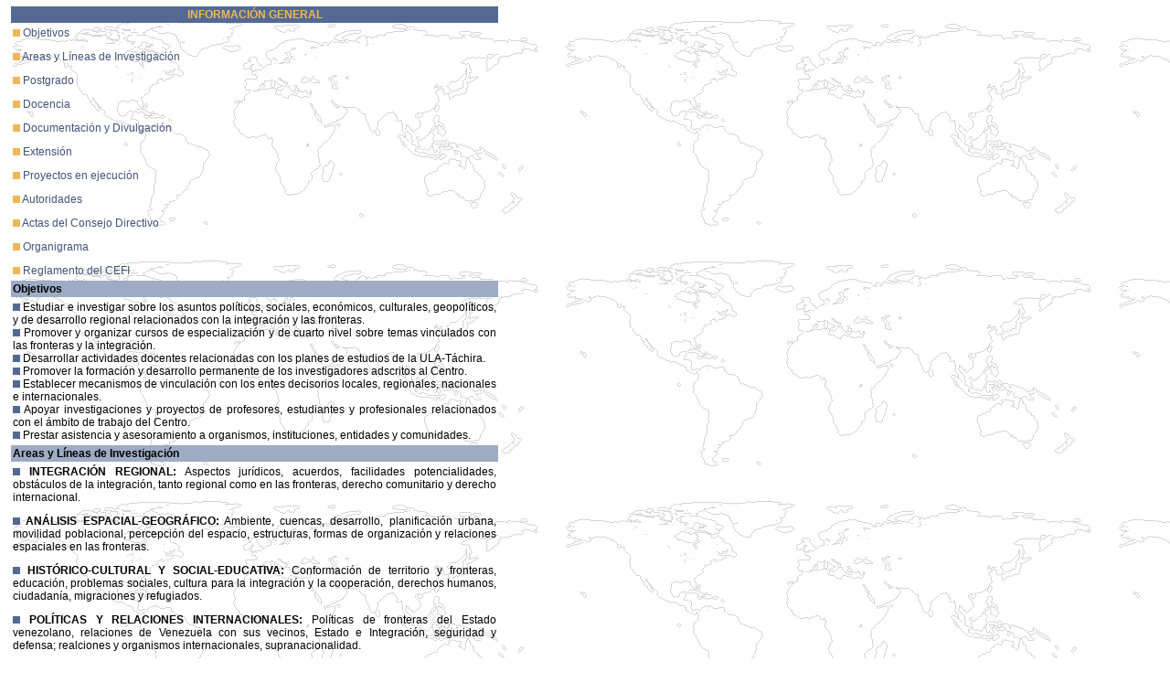

--- FILE ---
content_type: text/html; charset=UTF-8
request_url: http://www.saber.ula.ve/cefi/info/index.html
body_size: 4401
content:
<html>
<head>
<link REL="stylesheet" HREF="../estilos.css">
<title>Untitled Document</title>
<meta http-equiv="Content-Type" content="text/html; charset=iso-8859-1">
</head>

<body background="../imagenes/fondomapaclaro.gif">
<table width="500" border="0" cellspacing="2" cellpadding="2">
  <tr>
    <td bgcolor="#536993"> <p align="center" class="subnaranja"><b>INFORMACI&Oacute;N
        GENERAL</b></p></td>
  </tr>
  <tr>
    <td>
      <p><img src="../imagenes/cnaranja.gif" width="8" height="8"> <a href="#objetivos">Objetivos</a></p>
      <p><img src="../imagenes/cnaranja.gif" width="8" height="8"> <a href="#lineas">Areas
        y L&iacute;neas de Investigaci&oacute;n</a></p>
	 <p><img src="../imagenes/cnaranja.gif" width="8" height="8"> <a href="#post">Postgrado</a></p>
      <p><img src="../imagenes/cnaranja.gif" width="8" height="8"> <a href="#docencia">Docencia</a></p>
      <p><img src="../imagenes/cnaranja.gif" width="8" height="8"> <a href="#docu">Documentaci&oacute;n
        y Divulgaci&oacute;n</a></p>
      <p><img src="../imagenes/cnaranja.gif" width="8" height="8"> <a href="#extension">Extensi&oacute;n</a></p>
      <p><img src="../imagenes/cnaranja.gif" width="8" height="8"> <a href="#proyectos">Proyectos
        en ejecuci&oacute;n</a></p>
      <p><img src="../imagenes/cnaranja.gif" width="8" height="8"> <a href="#autoridades">Autoridades</a></p>
      <p><img src="../imagenes/cnaranja.gif" width="8" height="8"> <a href="#actas">Actas
        del Consejo Directivo</a></p>
      <p><img src="../imagenes/cnaranja.gif" width="8" height="8"> <a href="#org">Organigrama</a></p>
      <p><img src="../imagenes/cnaranja.gif" width="8" height="8"> <a href="#reg">Reglamento
        del CEFI</a><br>
      </p></td>
  </tr>
  <tr>
    <td bgcolor="#9EABC4"> <p><b><a name="objetivos"></a>Objetivos</b></p></td>
  </tr>
  <tr>
    <td> <p align="justify"><img src="../imagenes/cazul.gif" width="8" height="8">
        Estudiar e investigar sobre los asuntos pol&iacute;ticos, sociales, econ&oacute;micos,
        culturales, geopol&iacute;ticos, y de desarrollo regional relacionados
        con la integraci&oacute;n y las fronteras.<br>
        <img src="../imagenes/cazul.gif" width="8" height="8"> Promover y organizar
        cursos de especializaci&oacute;n y de cuarto nivel sobre temas vinculados con las fronteras
		 y la integraci&oacute;n.<br>
        <img src="../imagenes/cazul.gif" width="8" height="8"> Desarrollar actividades
        docentes relacionadas con los planes de estudios de la ULA-T&aacute;chira.<br>
        <img src="../imagenes/cazul.gif" width="8" height="8"> Promover la formaci&oacute;n y desarrollo permanente de los investigadores adscritos al Centro.<br>
        <img src="../imagenes/cazul.gif" width="8" height="8"> Establecer mecanismos de vinculaci&oacute;n con los entes decisorios locales, regionales, nacionales
		e internacionales.<br>
		<img src="../imagenes/cazul.gif" width="8" height="8"> Apoyar investigaciones y proyectos de profesores, estudiantes y profesionales relacionados con el &aacute;mbito de trabajo del Centro.<br>
        <img src="../imagenes/cazul.gif" width="8" height="8"> Prestar asistencia y asesoramiento a organismos,
		instituciones, entidades y comunidades.</p>
  </td>
  </tr>
  <tr>
    <td bgcolor="#9EABC4"> <p><b><a name="lineas"></a>Areas y L&iacute;neas de
        Investigaci&oacute;n</b></p></td>
  </tr>
  <tr>
    <td> <p align="justify"><b><img src="../imagenes/cazul.gif" width="8" height="8">
        INTEGRACI&Oacute;N REGIONAL:</b> Aspectos jur&iacute;dicos, acuerdos,
        facilidades potencialidades, obst&aacute;culos de la integraci&oacute;n, tanto regional como en las fronteras, derecho comunitario y derecho internacional. </p>
      <p align="justify"><b><img src="../imagenes/cazul.gif" width="8" height="8">
        AN&Aacute;LISIS ESPACIAL-GEOGR&Aacute;FICO:</b> Ambiente, cuencas, desarrollo, planificaci&oacute;n urbana, movilidad poblacional, percepci&oacute;n del espacio, estructuras, formas de organizaci&oacute;n y relaciones espaciales en las fronteras. </p>

      <p align="justify"><b><img src="../imagenes/cazul.gif" width="8" height="8">
        HIST&Oacute;RICO-CULTURAL Y SOCIAL-EDUCATIVA: </b>Conformaci&oacute;n de territorio y fronteras, educaci&oacute;n, problemas sociales, cultura para la integraci&oacute;n y la cooperaci&oacute;n, derechos humanos, ciudadan&iacute;a, migraciones y refugiados. </p>
      <p align="justify"><b><img src="../imagenes/cazul.gif" width="8" height="8">
        POL&Iacute;TICAS Y RELACIONES INTERNACIONALES:</b> Pol&iacute;ticas de
        fronteras del Estado venezolano, relaciones de Venezuela con sus vecinos, Estado e Integraci&oacute;n, seguridad y defensa; realciones y organismos internacionales, supranacionalidad.</p>
      <p align="justify"><b><img src="../imagenes/cazul.gif" width="8" height="8"> AN&Aacute;LISIS ECON&Oacute;MICO:</b>
	   Pol&iacute;ticas econ&oacute;micas, necesidades y criterios de desarrollo en la frontera, dimensi&oacute;n econ&oacute;mica de la integraci&oacute;n, potencialidades y obst&aacute;culos del desarrollo econ&oacute;mico en la frontera.<br>
      </p></td>
  </tr>
  <tr>
    <td bgcolor="#9EABC4"> <p><b><a name="post"></a>Postgrado</b></p></td>
  </tr>
  <tr>
    <td> <p align="justify">Los profesores del CEFI imparten docencia en diversas maestr&iacute;as. El Centro tiene a su cargo la Maestr&iacute;a en Fronteras e Integraci&oacute;n.
   </p></td>
   </tr>
  <tr>
    <td bgcolor="#9EABC4"> <p><b><a name="docencia"></a>Docencia</b></p></td>
  </tr>
  <tr>
    <td> <p align="justify"><b><img src="../imagenes/cazul.gif" width="8" height="8">
        </b>Planificaci&oacute;n de cursos de especializaci&oacute;n, maestria
        y postgrado, con miras a fortalecer el personal de investigaci&oacute;n
        del CEFI, as&iacute; como a profesionales interesados en las tem&aacute;ticas
        vinculadas con las fronteras y la integraci&oacute;n en la perspectiva
        de la reapertura de los cursos de cuarto nivel.<br>
        <br>
        <b><img src="../imagenes/cazul.gif" width="8" height="8"> </b> Seminarios
        y materias dictadas por los investigadores adscritos al CEFI dictadas
        a los estudiantes de pregrado en Educaci&oacute;n y Comunicaci&oacute;n
        Social. Estas c&aacute;tedras est&aacute;n vinculadas a la problem&aacute;tica
        de fronteras buscando garantizar la directa relaci&oacute;n entre las
        actividades de investigaci&oacute;n y docencia.<br>
        <br>
        <b><img src="../imagenes/cazul.gif" width="8" height="8"> </b> Apoyar
        al pregrado en las carreras que ofrece la Universidad de Los Andes T&aacute;chira,
        Castellano y Literatura, Ingl&eacute;s, Geograf&iacute;a y Ciencias de
        la Tierra, Matem&aacute;tica, B&aacute;sica Integral, Comunicaci&oacute;n
        Social, Medicina, Administraci&oacute;n.<br>
      </p></td>
  </tr>
  <tr>
    <td bgcolor="#9EABC4"> <p><b><a name="docu"></a>Documentaci&oacute;n y Divulgaci&oacute;n</b></p></td>
  </tr>
  <tr>
    <td> <p align="justify">El CEFI cuenta con la Unidad de Documentaci&oacute;n e Informaci&oacute;n sobre Fronteras e Integraci&oacute;n &quot; Rafael Parada&quot; (UDIFI) como biblioteca especializada y base de datos.<br>
        <br>
        Concretamente, en materia de publicaciones, se edita, con periodicidad
        semestral, la revista &quot;Aldea Mundo&quot;, una publicaci&oacute;n
        dedicada a divulgar la producci&oacute;n cient&iacute;fica sobre la tem&aacute;tica
        Fronteras e Integraci&oacute;n, as&iacute; como los planes de desarrollo,
        las legislaciones, decisiones y ejecutorias surgidas en los organismos
        dedicados al desarrollo fronterizo y a impulsar iniciativas canalizadas
        hacia los &quot;procesos de integraci&oacute;n binacional, subregional
        y regional en el T&aacute;chira&quot;.<br>
      </p></td>
  </tr>
  <tr>
    <td bgcolor="#9EABC4"> <p><b><a name="extension"></a>Extensi&oacute;n</b></p></td>
  </tr>
  <tr>
    <td> <p align="justify">El CEFI transmite a la comunidad la motivaci&oacute;n por los estudios sobre estas tem&aacute;ticas, divulga e intercambia experiencias acad&eacute;micas con instituciones, organismos y personas interesadas para propiciar iniciativas que se concreten en convenios de cooperaci&oacute;n, conferencias y cursos.</p>
      <p align="justify">Ha participado en convenios de cooperaci�n con las universidades Central de Venezuela, de Carabobo y del Zulia; el Consejo Noruego de Refugiados; las Gobernaciones del T&aacute;chira y del Norte de Santander; el Instituto Nacional de Antropolog&iacute;a e Historia de la Universidad Aut&oacute;noma de M&eacute;xico; la Universidad de Megatrend; la Secretar&iacute;a General de la Comunidad Andina, la Universidad Francisco de Paula Santander.</p></td>
  </tr>
  <tr>
    <td bgcolor="#9EABC4"> <p><b><a name="proyectos"></a>Proyectos en ejecuci&oacute;n</b></p></td>
  </tr>
  <tr>
    <td> <p align="justify"><b><img src="../imagenes/cazul.gif" width="8" height="8"></b>
        Inventario y an&aacute;lisis de los servicios educativos en la frontera T&aacute;chira Norte de Santander.. <br>
        RAQUEL &Aacute;LVAREZ</p>
      <p align="justify"><b> <img src="../imagenes/cazul.gif" width="8" height="8"></b> Poblaci&oacute;n refugiada en fronteras y el acompa&ntilde;amiento desde la pr&aacute;ctica universitaria.. <br>
      RAQUEL &Aacute;LVAREZ</p>
      <p align="justify"><b><img src="../imagenes/cazul.gif" width="8" height="8"></b> Tendencias recientes de la migraci&oacute;n colombiana en Venezuela.</br>
      &Aacute;LVAREZ, RAQUEL</p>
      <p align="justify"><b><img src="../imagenes/cazul.gif" width="8" height="8"></b> La pedagog&iacute;a y los interrogantes de la &eacute;poca. Los lugares nuevos del saber. Medios, Memorias y Pol&iacute;ticas Educativas.. <br>
        MAR&Iacute;A EUGENIA BELLO de A.</p>
      <p align="justify"><b><img src="../imagenes/cazul.gif" width="8" height="8"></b> An&aacute;lisis de los Proyectos de Ley Org&aacute;nica de Fronteras. <br>
      MAR&Iacute;A EUGENIA BELLO de A.</p>
      <p align="justify"><b><img src="../imagenes/cazul.gif" width="8" height="8"> </b>Los productores agr&iacute;colas de los andes venezolanos frente al ALCA, apertura comercial, fondos de compensaci&oacute;n y equidad. <br>
Coordina  JOS&Eacute; BRICE&Ntilde;O RUIZ</p>
      <p align="justify"><b><img src="../imagenes/cazul.gif" width="8" height="8"></b> ALCA o Comunidad Sudam&eacute;ricana: Venezuela frente a dos modelos de integraci&oacute;n.<br>
      Coordina  JOS&Eacute; BRICE&Ntilde;O RUIZ</p>
      <p align="justify"><b><img src="../imagenes/cazul.gif" width="8" height="8"></b> ZIF: propuestas de delimitaci&oacute;n e instrumentaci&oacute;n.      <br/>
        T&aacute;chira (Venezuela) - Norte de Santander (Colombia).<br/>
		Coordina MARLENY BUSTAMANTE</p>
      <p align="justify"><b><img src="../imagenes/cazul.gif" width="8" height="8"></b>
        R&eacute;gimen Administrativo para el sector del az&uacute;car en la ZIF-T-NS. <br>
        BUSTAMANTE, MARLENY.</p>
      <p align="justify"><b><img src="../imagenes/cazul.gif" width="8" height="8"></b>
        Venezuela y la propuesta ALBA en el marco de la integraci&oacute;n econ&oacute;mica..<br>
        ROSALBA LINARES</p>
      <p align="justify"><b><img src="../imagenes/cazul.gif" width="8" height="8"></b>
        Venezuela Modelo de desarrollo end&oacute;geno y la propuesta ALBA.
        <br>
        ROSALBA LINARES</p>
	<p align="justify"><b><img src="../imagenes/cazul.gif" width="8" height="8"></b>
        Problem&aacute;tica ambiental en las fronteras del sur occidente venezolano..
        <br>
    JUAN RODR&Iacute;GUEZ</p>
	<p align="justify"><b><img src="../imagenes/cazul.gif" width="8" height="8"></b>
        R&eacute;gimen especial para el sector de ensambladora de veh&iacute;culos de pasajeros an la ZIF T-NS. <br>
    FRANCISCO S&Aacute;NCHEZ </p>
	<p align="justify"><b><img src="../imagenes/cazul.gif" width="8" height="8"></b>
	Marco legal e institucional administrativo del Proyecto de Integraci&oacute;n Fronteriza entre Venezuela y Colombia: T&aacute;chira Norte se Santander. <br>
	FRANCISCO S&Aacute;NCHEZ</p>
	<p align="justify"><b><img src="../imagenes/cazul.gif" width="8" height="8"></b>
	Propuestas de desarrollo de un cluster en el Sector de manufacturas del cuero en lo municipios Bol&iacute;var y PM Ure&ntilde;a (Vla.) y C&uacute;cuta (Cba) . <br>
	  JUAN C. BUSTAMANTE</p>

	<p align="justify"><b><img src="../imagenes/cazul.gif" width="8" height="8"></b>
	Mecanismos imprescindibles para la integraci&oacute;n laboral en la ZIF T&aacute;chira - Norte de Santander. <br>
LEONARDO CARABALLO </p>
	<p align="justify"><b><img src="../imagenes/cazul.gif" width="8" height="8"></b>
	 Estudio del mercado de trabajo en el proyecto ZIF T&aacute;chira - Norte de Santander. <br>
	 LEONARDO CARABALLO </p>
	<p align="justify"><b><img src="../imagenes/cazul.gif" width="8" height="8"></b>
	 Indicadores socioecon&oacute;micos de los municipios fronterizos del estado T&aacute;chira.. <br>
    DYANNA RUIZ</p></td>
  </tr>
  <tr>
    <td bgcolor="#9EABC4"> <p><b><a name="autoridades"></a>Autoridades</b></p></td>
  </tr>
  <tr>
    <td> <p><b><i>AUTORIDADES DE LA UNIVERSIDAD DE LOS ANDES M&Eacute;RIDA</i></b></p>
      <p>RECTOR<br>
         Mario Bonucci R.</p>
      <p> VICE-RECTOR ACAD&Eacute;MICO<br>
        Patricia Rosenzweig</p>
      <p> VICE-RECTOR ADMINISTRATIVO<br>
         Manuel Aranguren</p>
      <p> SECRETARIO<br>
        Jos&eacute; Mar&iacute;a And&eacute;rez</p>
      <p><br>
        <i><b>AUTORIDADES DE LA UNIVERSIDAD DE LOS ANDES T&Aacute;CHIRA</b></i></p>
      <p>VICE-RECTOR DECANO <br>
         Alfonso S&aacute;nchez</p>
      <p> COORDINADORA ACAD&Eacute;MICA<br>
        Adri&aacute;n Contreras</p>
      <p> COORDINADOR ADMINISTRATIVO<br>
        Omar P&eacute;rez D&iacute;az</p>
      <p> COORDINADORA SECRETAR&Iacute;A<br>
      Doris Pern&iacute;a</p>
      <p><i><b>AUTORIDADES DEL CEFI </b></i></p>
      <p>DIRECTORA<br>
       Leonardo Javier Caraballo</p>
      <p>COORDINADORA ACAD&Eacute;MICA<br>
       Mar&iacute;a Alejandra Mendoza</p>
      <p>PERSONAL DE APOYO ADMINISTRATIVO<br>
       Omaira Duque<br>
	   Aracelis Mirabal</p>
      <p>REPRESENTANTE ESTUDIANTIL DE LA MAESTR&Iacute;A EN FRONTERAS E INTEGRACI&Oacute;N<br>
       Jos&eacute; Gregorio Torres</p>
    </td>
  </tr>
  <tr>
    <td bgcolor="#9EABC4"> <p><b><a name="org"></a>Organigrama</b></p></td>
  </tr>
  <tr>
    <td><img src="../imagenes/organig.gif" width="529" height="374"></td>
  </tr>
  <tr>
    <td bgcolor="#9EABC4"> <p><b><a name="reg"></a>Reglamento del CEFI</b></p></td>
  </tr>
  <tr>
    <td> <p><br>
        <b><img src="../imagenes/cazul.gif" width="8" height="8"> </b> Reglamento
        del Centro de Estudios de Fronteras e Integraci&oacute;n - CEFI (<a href="pdfs/reglamentocefi.pdf">Archivo
        PDF</a>)</p>
      <p><b><img src="../imagenes/cazul.gif" width="8" height="8"> </b> Reglamento
        de Publicaciones del CEFI (<a href="pdfs/regpubcefi.pdf">Archivo PDF</a>)<br>
        <br>
      </p></td>
  </tr>
  <tr>
    <td> <p class="membrete" align="center"><img src="../imagenes/cazul.gif" width="445" height="2"><br>
        | <a href="../contenido.html">Principal</a> | Informaci&oacute;n | <a href="../investigadores/index.html">Investigadores</a>
        | <a href="../publicaciones/index.html">Publicaciones</a> |<a href="../aldeamundo/index.html" target="_parent">Aldea
        Mundo</a> | <a href="../udifi/index.html">UDIFI</a> | <a href="../extension/index.html">Extensi&oacute;n</a>
        |<br>
        | <a href="../noticias/index.html">Noticias</a> | <a href="../enlaces/index.html">Enlaces</a>
        | <a href="../contactos.html">Contactos</a> |<br>
        <img src="../imagenes/cazul.gif" width="445" height="2"><br>
        Centros de Estudios de Fronteras e Integraci&oacute;n (CEFI)<br>
        Universidad de Los Andes<br>
        San Crist&oacute;bal Edo. T&aacute;chira - Venezuela</p></td>
  </tr>
</table>
</body>
</html>


--- FILE ---
content_type: text/css
request_url: http://www.saber.ula.ve/cefi/estilos.css
body_size: 575
content:
BODY {

  font-family: Arial, Helvetica, sans-serif;
  margin-left: 10px;
  margin-right: 2px;
  margin-top: 5px;
}



.membrete {
font-size:10px; 
font-family: Arial, Helvetica, sans-serif;
text-align:center;
color:#000000
}

.nota {
font-size:10px; 
font-family: Arial, Helvetica, sans-serif;
text-align:center;
color:#FFFFFF
}


.busqueda {

  font-size:10px;
  font-family:Arial;
  color:#000000
}


.titulo {
 font-size:13px; 
 font-family: Arial, Helvetica, sans-serif; 
 font-weight:bold; 
 color:#ffffff;
}

P {
font-weight:normal;
font-style:normal;
font-size:12px;
font-family: Arial, Helvetica, sans-serif;
color:#000000

}



.tnaranja {

font-size: 11px; 
font-family: Arial, Helvetica, sans-serif; 
color: #EFB756;  
text-decoration: none;

}

.subnaranja {

font-size: 12px; 
font-family: Arial, Helvetica, sans-serif; 
color: #EFB756;  
text-decoration: none;

}



.suscrip {
font-weight:normal;
font-style:normal;
font-size:12px;
font-family: Arial, Helvetica, sans-serif;
color:#000000
}


.tblanco {

font-size: 11px; 
font-family: Arial, Helvetica, sans-serif; 
color: #FFFFFF;  
text-decoration: none;

}

.tabder {

font-size: 10px; 
font-family: Arial, Helvetica, sans-serif; 
color: #000000;  
text-decoration: none;

}


A.subrayado {
  text-decoration: underline
}  


A:link IMG { border: 0px}

A:visited IMG { border: 0px}

A {
  font-family: Arial,Helvetica, sans-serif
}


A:link {
  color: #405478; 
  text-decoration: none;
  
}


A:visited {
  color: #405478; 
  text-decoration: none;
  
}



A:active{
 color: #405478;
 text-decoration: none;
 
}


FONT{
font-weight:normal;
font-style:normal;
font-size:12px;
font-family: Arial,Helvetica, sans-serif;
color:#000000
}


ol {
font-weight:normal;
font-style:normal;
font-size:12px;
font-family: Arial,Helvetica, sans-serif;
color:#000000
}


LI {
font-weight:normal;
font-style:normal;
font-size:12px;
font-family: Arial,Helvetica, sans-serif;
color:#000000
}

B{
font-weight:bold;
font-family: Arial,Helvetica, sans-serif
 

}


I{
 font-family: Arial,Helvetica, sans-serif
}

Img{
 border: 0
}

TABLE{
 font-family: Arial,Helvetica, sans-serif;
}

TD{
 font-family: Arial,Helvetica, sans-serif;
}

H2{
font-weight:extra-bold;
font-style:normal;
font-size:16px;
font-family: Arial,Helvetica, sans-serif;
color:#808080
}

H3{
font-weight:bold;
font-style:normal;
font-size:14px;
font-family: Arial,Helvetica, sans-serif;

}

H4{
font-weight:bold;
font-style:normal;
font-size:12px;
font-family: Arial,Helvetica, sans-serif;
color:#000000
}

H5{
font-weight:normal;
font-size:9px;
font-family: Arial,Helvetica, sans-serif;
color:#000000
}

H6{
font-weight:bold;
font-size:8px;
font-family: Arial,Helvetica, sans-serif;
color:#000000
}
